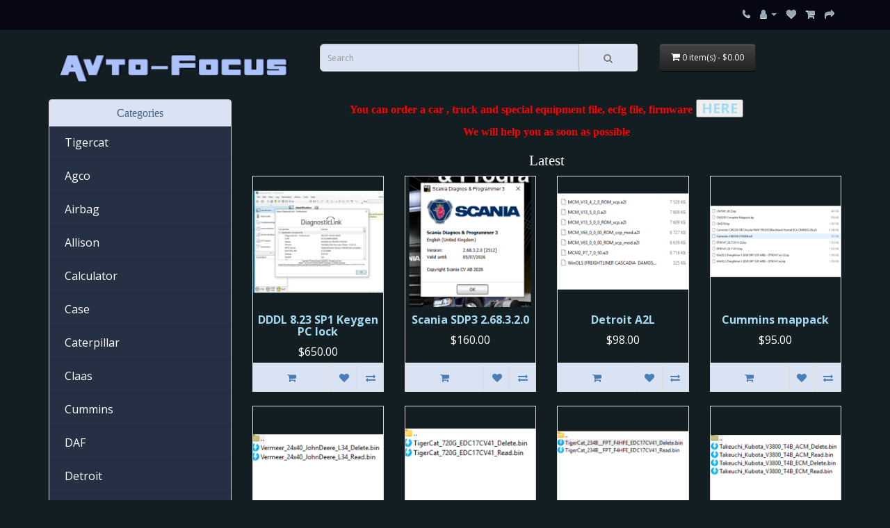

--- FILE ---
content_type: text/html; charset=utf-8
request_url: https://avto-focus.com/index.php?cPath=30&osCsid=e7b0d9hg22ob76js68sto97994
body_size: 5535
content:
<!DOCTYPE html>
<!--[if IE]><![endif]-->
<!--[if IE 8 ]><html dir="ltr" lang="en" class="ie8"><![endif]-->
<!--[if IE 9 ]><html dir="ltr" lang="en" class="ie9"><![endif]-->
<!--[if (gt IE 9)|!(IE)]><!-->
<html dir="ltr" lang="en">
<!--<![endif]-->
<head>
<meta charset="UTF-8" />
<meta name="viewport" content="width=device-width, initial-scale=1">
<meta http-equiv="X-UA-Compatible" content="IE=edge">
<title>Avto-Focus</title>
<base href="https://avto-focus.com/" />
<meta name="description" content="Programs for diagnostics and tuning of cars and trucks. Remote installation. Remote ECM programming . Firmware. remote reprogramming of trucks." />
<meta name="keywords" content="ECM,programming,Remote,trucks,cars,diagnostics,Programs,tuning,cummins,allison,noregon,detroit,dddl,volvo,ptt,international,iveco,Caterpillar,navistar,paccar,scania,hino,John Deere" />
<script src="catalog/view/javascript/jquery/jquery-2.1.1.min.js" type="text/javascript"></script>
<link href="catalog/view/javascript/bootstrap/css/bootstrap.min.css" rel="stylesheet" media="screen" />
<script src="catalog/view/javascript/bootstrap/js/bootstrap.min.js" type="text/javascript"></script>
<link href="catalog/view/javascript/font-awesome/css/font-awesome.min.css" rel="stylesheet" type="text/css" />
<link href="//fonts.googleapis.com/css?family=Open+Sans:400,400i,300,700" rel="stylesheet" type="text/css" />
<link href="catalog/view/theme/default/stylesheet/stylesheet.css" rel="stylesheet">
<link href="catalog/view/theme/default/stylesheet/sb/menu/sb-am.css" type="text/css" rel="stylesheet" media="screen" />
<script src="catalog/view/javascript/jquery/sb/menu/easing.js" type="text/javascript"></script>
<script src="catalog/view/javascript/antispambycleantalk.js?v=2.0" type="text/javascript"></script>
<script src="catalog/view/javascript/common.js" type="text/javascript"></script>
<link href="https://avto-focus.com/image/catalog/car_settings_vehicle_transport_icon_123461.png" rel="icon" />
<script src="//code.jivosite.com/widget/rJs8IFsjeb" async></script>

</head>
<body>
<nav id="top">
  <div class="container"><div class="pull-left">
  <form action="https://avto-focus.com/index.php?route=common/currency/currency" method="post" enctype="multipart/form-data" id="form-currency">
    <div class="btn-group">
      <button class="btn btn-link dropdown-toggle" data-toggle="dropdown">                               <strong>$</strong>        <span class="hidden-xs hidden-sm hidden-md">Currency</span>&nbsp;<i class="fa fa-caret-down"></i></button>
      <ul class="dropdown-menu">
                        <li>
          <button class="currency-select btn btn-link btn-block" type="button" name="EUR">€ Euro</button>
        </li>
                                <li>
          <button class="currency-select btn btn-link btn-block" type="button" name="GBP">£ Pound Sterling</button>
        </li>
                                <li>
          <button class="currency-select btn btn-link btn-block" type="button" name="USD">$ US Dollar</button>
        </li>
                      </ul>
    </div>
    <input type="hidden" name="code" value="" />
    <input type="hidden" name="redirect" value="https://avto-focus.com/index.php?route=common/home" />
  </form>
</div>
 
    
    <div id="top-links" class="nav pull-right">
      <ul class="list-inline">
        <li><a href="https://avto-focus.com/index.php?route=information/contact"><i class="fa fa-phone"></i></a> <span class="hidden-xs hidden-sm hidden-md">telegram @avtofocus</span></li>
        <li class="dropdown"><a href="https://avto-focus.com/index.php?route=account/account" title="My Account" class="dropdown-toggle" data-toggle="dropdown"><i class="fa fa-user"></i> <span class="hidden-xs hidden-sm hidden-md">My Account</span> <span class="caret"></span></a>
          <ul class="dropdown-menu dropdown-menu-right">
                        <li><a href="https://avto-focus.com/index.php?route=account/register">Register</a></li>
            <li><a href="https://avto-focus.com/index.php?route=account/login">Login</a></li>
                      </ul>
        </li>
        <li><a href="https://avto-focus.com/index.php?route=account/wishlist" id="wishlist-total" title="Wish List (0)"><i class="fa fa-heart"></i> <span class="hidden-xs hidden-sm hidden-md">Wish List (0)</span></a></li>
        <li><a href="https://avto-focus.com/index.php?route=checkout/cart" title="Shopping Cart"><i class="fa fa-shopping-cart"></i> <span class="hidden-xs hidden-sm hidden-md">Shopping Cart</span></a></li>
        <li><a href="https://avto-focus.com/index.php?route=checkout/checkout" title="Checkout"><i class="fa fa-share"></i> <span class="hidden-xs hidden-sm hidden-md">Checkout</span></a></li>
      </ul>
    </div>
  </div>
</nav>
<header>
  <div class="container">
    <div class="row">
      <div class="col-sm-4">
        <div id="logo"><a href="https://avto-focus.com/index.php?route=common/home"><img src="https://avto-focus.com/image/catalog/Avto-Focus.gif" title="Avto-Focus" alt="Avto-Focus" class="img-responsive" /></a></div>
      </div>
      <div class="col-sm-5"><div id="search" class="input-group">
  <input type="text" name="search" value="" placeholder="Search" class="form-control input-lg" />
  <span class="input-group-btn">
    <button type="button" class="btn btn-default btn-lg"><i class="fa fa-search"></i></button>
  </span>
</div></div>
      <div class="col-sm-3"><div id="cart" class="btn-group btn-block">
  <button type="button" data-toggle="dropdown" data-loading-text="Loading..." class="btn btn-inverse btn-block btn-lg dropdown-toggle"><i class="fa fa-shopping-cart"></i> <span id="cart-total">0 item(s) - $0.00</span></button>
  <ul class="dropdown-menu pull-right">
        <li>
      <p class="text-center">Your shopping cart is empty!</p>
    </li>
      </ul>
</div>
</div>
    </div>
  </div>
</header>
 

<div id="common-home" class="container">
  <div class="row"><aside id="column-left" class="col-sm-3 hidden-xs">
    <div id="sb-1" class="panel panel-default">
    <div class="panel-heading menu-expanded toggle-title"><h3 class="panel-title">Сategories</h3></div>
    <div class="menu-body" >
    <ul class="sb-am">
            <li >
        <a href="https://avto-focus.com/tigercat" class="item-wrapper">
           
          <div class="item-title"> Tigercat</div>
                            </a>
              </li>
          <li >
        <a href="https://avto-focus.com/_agco" class="item-wrapper">
           
          <div class="item-title">Agco</div>
                            </a>
              </li>
          <li >
        <a href="https://avto-focus.com/airbag" class="item-wrapper">
           
          <div class="item-title">Airbag</div>
                            </a>
              </li>
          <li >
        <a href="https://avto-focus.com/_allison" class="item-wrapper">
           
          <div class="item-title">Allison</div>
                            </a>
              </li>
          <li >
        <a href="https://avto-focus.com/calculator" class="item-wrapper">
           
          <div class="item-title">Calculator</div>
                            </a>
              </li>
          <li >
        <a href="https://avto-focus.com/case" class="item-wrapper">
           
          <div class="item-title">Case</div>
                            </a>
              </li>
          <li >
        <a href="https://avto-focus.com/_caterpillar" class="item-wrapper">
           
          <div class="item-title">Caterpillar</div>
                            </a>
              </li>
          <li >
        <a href="https://avto-focus.com/_claas" class="item-wrapper">
           
          <div class="item-title">Claas</div>
                            </a>
              </li>
          <li >
        <a href="https://avto-focus.com/_cummins" class="item-wrapper">
           
          <div class="item-title">Cummins</div>
                            </a>
              </li>
          <li >
        <a href="https://avto-focus.com/_daf" class="item-wrapper">
           
          <div class="item-title">DAF</div>
                            </a>
              </li>
          <li >
        <a href="https://avto-focus.com/_detroit" class="item-wrapper">
           
          <div class="item-title">Detroit</div>
                            </a>
              </li>
          <li >
        <a href="https://avto-focus.com/_doosan" class="item-wrapper">
           
          <div class="item-title">Doosan</div>
                            </a>
              </li>
          <li >
        <a href="https://avto-focus.com/_eaton" class="item-wrapper">
           
          <div class="item-title">Eaton</div>
                            </a>
              </li>
          <li >
        <a href="https://avto-focus.com/_freightliner" class="item-wrapper">
           
          <div class="item-title">Freightliner</div>
                            </a>
              </li>
          <li >
        <a href="https://avto-focus.com/_gm" class="item-wrapper">
           
          <div class="item-title">GM</div>
                            </a>
              </li>
          <li >
        <a href="https://avto-focus.com/_hino" class="item-wrapper">
           
          <div class="item-title">Hino</div>
                            </a>
              </li>
          <li >
        <a href="https://avto-focus.com/_hyster" class="item-wrapper">
           
          <div class="item-title">Hyster</div>
                            </a>
              </li>
          <li >
        <a href="https://avto-focus.com/_international" class="item-wrapper">
           
          <div class="item-title">International</div>
                            </a>
              </li>
          <li >
        <a href="https://avto-focus.com/_isuzu" class="item-wrapper">
           
          <div class="item-title">Isuzu</div>
                            </a>
              </li>
          <li >
        <a href="https://avto-focus.com/_iveco" class="item-wrapper">
           
          <div class="item-title">Iveco</div>
                            </a>
              </li>
          <li >
        <a href="https://avto-focus.com/_jcb" class="item-wrapper">
           
          <div class="item-title">JCB</div>
                            </a>
              </li>
          <li >
        <a href="https://avto-focus.com/_john-deere" class="item-wrapper">
           
          <div class="item-title">John Deere</div>
                            </a>
              </li>
          <li >
        <a href="https://avto-focus.com/_judit" class="item-wrapper">
           
          <div class="item-title">Judit</div>
                            </a>
              </li>
          <li >
        <a href="https://avto-focus.com/_kenworth" class="item-wrapper">
           
          <div class="item-title">Kenworth</div>
                            </a>
              </li>
          <li >
        <a href="https://avto-focus.com/kubota" class="item-wrapper">
           
          <div class="item-title">Kubota</div>
                            </a>
              </li>
          <li >
        <a href="https://avto-focus.com/_linde" class="item-wrapper">
           
          <div class="item-title">Linde</div>
                            </a>
              </li>
          <li >
        <a href="https://avto-focus.com/_mack" class="item-wrapper">
           
          <div class="item-title">Mack</div>
                            </a>
              </li>
          <li >
        <a href="https://avto-focus.com/_massey-ferguson" class="item-wrapper">
           
          <div class="item-title">Massey Ferguson</div>
                            </a>
              </li>
          <li >
        <a href="https://avto-focus.com/_navistar" class="item-wrapper">
           
          <div class="item-title">Navistar</div>
                            </a>
              </li>
          <li >
        <a href="https://avto-focus.com/_new-holland" class="item-wrapper">
           
          <div class="item-title">New Holland</div>
                            </a>
              </li>
          <li >
        <a href="https://avto-focus.com/_paccar" class="item-wrapper">
           
          <div class="item-title">Paccar</div>
                            </a>
              </li>
          <li >
        <a href="https://avto-focus.com/_perkins" class="item-wrapper">
           
          <div class="item-title">Perkins</div>
                            </a>
              </li>
          <li >
        <a href="https://avto-focus.com/_peterbilt" class="item-wrapper">
           
          <div class="item-title">Peterbilt</div>
                            </a>
              </li>
          <li >
        <a href="https://avto-focus.com/_scania" class="item-wrapper">
           
          <div class="item-title">Scania</div>
                            </a>
              </li>
          <li >
        <a href="https://avto-focus.com/_sprinter" class="item-wrapper">
           
          <div class="item-title">Sprinter</div>
                            </a>
              </li>
          <li >
        <a href="https://avto-focus.com/_volvo" class="item-wrapper">
           
          <div class="item-title">Volvo</div>
                            </a>
              </li>
        </ul>
  </div>
</div>

<script type="text/javascript"><!--
$('#sb-1 .btn-toggle, #sb-1 .item-toggle').on('click', function(e) {
  e.preventDefault();

  var li = $(this).closest('li');
  var ch = li.find('>ul').height();
  var ah = li.find('>ul').css('height','auto').height();

  if (ah>ch) {
    li.toggleClass('active').find('>ul').height(ch).animate({'height':ah}, 200,'easeInQuad');
  } else {
    li.toggleClass('active').find('>ul').animate({'height':0}, 200,'easeInQuad');
  }

  li.closest('ul').css('height','auto');
  li.siblings('.active').removeClass('active').find('>ul').css('height','auto').animate({'height':0}, 200,'easeInQuad');
});

var toggle = $('#sb-1 .toggle-title');

if (0) {
  if (!localStorage.getItem('sb-1')) {
    if (0) {
      localStorage.setItem('sb-1', 'collapsed');
    } else {
      localStorage.setItem('sb-1', 'expanded');
    }
  }

  $(toggle).click(function() {
    $(this).toggleClass('menu-expanded menu-collapsed').next().slideToggle(300);
    if ($(this).hasClass('menu-expanded')) {
      localStorage.setItem('sb-1', 'expanded');
    } else {
      localStorage.setItem('sb-1', 'collapsed');
    }
  });

  if (localStorage.getItem('sb-1') == 'expanded') { 
    toggle.addClass('menu-expanded').removeClass('menu-collapsed').next().show();
  } else {
    toggle.addClass('menu-collapsed').removeClass('menu-expanded').next().hide();
  }
} else {
  localStorage.removeItem('sb-1');
  $(toggle).click(function() {
    $(this).toggleClass('menu-expanded menu-collapsed').next().slideToggle(300);
  });
}
//--></script>
  </aside>

                <div id="content" class="col-sm-9"><div>  <p style="text-align:center">&nbsp;<strong style="font-size: 20px;"><font color="#ff0000"><span style="font-family: &quot;Arial Black&quot;; font-size: 16px;">You can order a car , truck and special equipment file, ecfg file, firmware</span></font><a href="https://avto-focus.com/index.php?route=information/contact"> <input type="button" value="HERE">&nbsp;</a></strong></p>

<p style="text-align:center"><span style="font-size: 16px; font-family: &quot;Arial Black&quot;;"><strong><font color="#ff0000">We will help you as soon as possible</font></strong></span></p>
</div>

<h3>Latest</h3>
<div class="row">   <div class="product-layout col-lg-3 col-md-3 col-sm-6 col-xs-12">
    <div class="product-thumb transition">
      <div class="image"><a href="https://avto-focus.com/dddl-8-23-sp1-keygen-pc-lock"><img src="https://avto-focus.com/image/cache/catalog/Detroit/Detroit-Diesel-8.23-530x416-200x200.png" alt="DDDL 8.23 SP1 Keygen PC lock" title="DDDL 8.23 SP1 Keygen PC lock" class="img-responsive" /></a></div>
      <div class="caption">
        <h4><a href="https://avto-focus.com/dddl-8-23-sp1-keygen-pc-lock">DDDL 8.23 SP1 Keygen PC lock</a></h4>
        <p>..</p>
                        <p class="price">           $650.00
                     </p>
         </div>
      <div class="button-group">
        <button type="button" onclick="cart.add('345');"><i class="fa fa-shopping-cart"></i> <span class="hidden-xs hidden-sm hidden-md">Buy</span></button>
        <button type="button" data-toggle="tooltip" title="Add to Wish List" onclick="wishlist.add('345');"><i class="fa fa-heart"></i></button>
        <button type="button" data-toggle="tooltip" title="Compare this Product" onclick="compare.add('345');"><i class="fa fa-exchange"></i></button>
      </div>
    </div>
  </div>
    <div class="product-layout col-lg-3 col-md-3 col-sm-6 col-xs-12">
    <div class="product-thumb transition">
      <div class="image"><a href="https://avto-focus.com/scania-sdp3-2-68-3-2-0"><img src="https://avto-focus.com/image/cache/catalog/Scania/scania%202.68.3.2-200x200.png" alt="Scania SDP3 2.68.3.2.0" title="Scania SDP3 2.68.3.2.0" class="img-responsive" /></a></div>
      <div class="caption">
        <h4><a href="https://avto-focus.com/scania-sdp3-2-68-3-2-0">Scania SDP3 2.68.3.2.0</a></h4>
        <p>Scania SDP3 2.68.3.2.0 Unlock
Scania Diagnos &amp; Programmer 3 (SDP3) communicates with Scania veh..</p>
                        <p class="price">           $160.00
                     </p>
         </div>
      <div class="button-group">
        <button type="button" onclick="cart.add('344');"><i class="fa fa-shopping-cart"></i> <span class="hidden-xs hidden-sm hidden-md">Buy</span></button>
        <button type="button" data-toggle="tooltip" title="Add to Wish List" onclick="wishlist.add('344');"><i class="fa fa-heart"></i></button>
        <button type="button" data-toggle="tooltip" title="Compare this Product" onclick="compare.add('344');"><i class="fa fa-exchange"></i></button>
      </div>
    </div>
  </div>
    <div class="product-layout col-lg-3 col-md-3 col-sm-6 col-xs-12">
    <div class="product-thumb transition">
      <div class="image"><a href="https://avto-focus.com/detroit-a2l"><img src="https://avto-focus.com/image/cache/catalog/Detroit/Detroit%20A2L-200x200.png" alt="Detroit A2L" title="Detroit A2L" class="img-responsive" /></a></div>
      <div class="caption">
        <h4><a href="https://avto-focus.com/detroit-a2l">Detroit A2L</a></h4>
        <p>..</p>
                        <p class="price">           $98.00
                     </p>
         </div>
      <div class="button-group">
        <button type="button" onclick="cart.add('343');"><i class="fa fa-shopping-cart"></i> <span class="hidden-xs hidden-sm hidden-md">Buy</span></button>
        <button type="button" data-toggle="tooltip" title="Add to Wish List" onclick="wishlist.add('343');"><i class="fa fa-heart"></i></button>
        <button type="button" data-toggle="tooltip" title="Compare this Product" onclick="compare.add('343');"><i class="fa fa-exchange"></i></button>
      </div>
    </div>
  </div>
    <div class="product-layout col-lg-3 col-md-3 col-sm-6 col-xs-12">
    <div class="product-thumb transition">
      <div class="image"><a href="https://avto-focus.com/cummins-mappack"><img src="https://avto-focus.com/image/cache/catalog/Cummins/Cummins%20mappack%20-200x200.png" alt="Cummins mappack" title="Cummins mappack" class="img-responsive" /></a></div>
      <div class="caption">
        <h4><a href="https://avto-focus.com/cummins-mappack">Cummins mappack</a></h4>
        <p>Cummins mappack&nbsp;
Price for all..</p>
                        <p class="price">           $95.00
                     </p>
         </div>
      <div class="button-group">
        <button type="button" onclick="cart.add('342');"><i class="fa fa-shopping-cart"></i> <span class="hidden-xs hidden-sm hidden-md">Buy</span></button>
        <button type="button" data-toggle="tooltip" title="Add to Wish List" onclick="wishlist.add('342');"><i class="fa fa-heart"></i></button>
        <button type="button" data-toggle="tooltip" title="Compare this Product" onclick="compare.add('342');"><i class="fa fa-exchange"></i></button>
      </div>
    </div>
  </div>
    <div class="product-layout col-lg-3 col-md-3 col-sm-6 col-xs-12">
    <div class="product-thumb transition">
      <div class="image"><a href="https://avto-focus.com/john-deere-l34-delete"><img src="https://avto-focus.com/image/cache/catalog/John%20deere/John%20Deere%20L34%20Delete-200x200.png" alt="John Deere L34 Delete" title="John Deere L34 Delete" class="img-responsive" /></a></div>
      <div class="caption">
        <h4><a href="https://avto-focus.com/john-deere-l34-delete">John Deere L34 Delete</a></h4>
        <p>Vermeer 24x40 John Deere L34 Delete
Format bin..</p>
                        <p class="price">           $89.00
                     </p>
         </div>
      <div class="button-group">
        <button type="button" onclick="cart.add('341');"><i class="fa fa-shopping-cart"></i> <span class="hidden-xs hidden-sm hidden-md">Buy</span></button>
        <button type="button" data-toggle="tooltip" title="Add to Wish List" onclick="wishlist.add('341');"><i class="fa fa-heart"></i></button>
        <button type="button" data-toggle="tooltip" title="Compare this Product" onclick="compare.add('341');"><i class="fa fa-exchange"></i></button>
      </div>
    </div>
  </div>
    <div class="product-layout col-lg-3 col-md-3 col-sm-6 col-xs-12">
    <div class="product-thumb transition">
      <div class="image"><a href="https://avto-focus.com/tigercat-720g-delete"><img src="https://avto-focus.com/image/cache/catalog/Tigercat/TigerCat%20720G%20Delete-200x200.png" alt="TigerCat 720G Delete" title="TigerCat 720G Delete" class="img-responsive" /></a></div>
      <div class="caption">
        <h4><a href="https://avto-focus.com/tigercat-720g-delete">TigerCat 720G Delete</a></h4>
        <p>..</p>
                        <p class="price">           $95.00
                     </p>
         </div>
      <div class="button-group">
        <button type="button" onclick="cart.add('340');"><i class="fa fa-shopping-cart"></i> <span class="hidden-xs hidden-sm hidden-md">Buy</span></button>
        <button type="button" data-toggle="tooltip" title="Add to Wish List" onclick="wishlist.add('340');"><i class="fa fa-heart"></i></button>
        <button type="button" data-toggle="tooltip" title="Compare this Product" onclick="compare.add('340');"><i class="fa fa-exchange"></i></button>
      </div>
    </div>
  </div>
    <div class="product-layout col-lg-3 col-md-3 col-sm-6 col-xs-12">
    <div class="product-thumb transition">
      <div class="image"><a href="https://avto-focus.com/tigercat-234b-fpt-f4hfe-delete"><img src="https://avto-focus.com/image/cache/catalog/Tigercat/TigerCat%20234B-200x200.png" alt="TigerCat 234B FPT F4HFE Delete" title="TigerCat 234B FPT F4HFE Delete" class="img-responsive" /></a></div>
      <div class="caption">
        <h4><a href="https://avto-focus.com/tigercat-234b-fpt-f4hfe-delete">TigerCat 234B FPT F4HFE Delete</a></h4>
        <p>TigerCat 234B FPT F4HFE EDC17CV41 Delete
Format bin..</p>
                        <p class="price">           $99.00
                     </p>
         </div>
      <div class="button-group">
        <button type="button" onclick="cart.add('339');"><i class="fa fa-shopping-cart"></i> <span class="hidden-xs hidden-sm hidden-md">Buy</span></button>
        <button type="button" data-toggle="tooltip" title="Add to Wish List" onclick="wishlist.add('339');"><i class="fa fa-heart"></i></button>
        <button type="button" data-toggle="tooltip" title="Compare this Product" onclick="compare.add('339');"><i class="fa fa-exchange"></i></button>
      </div>
    </div>
  </div>
    <div class="product-layout col-lg-3 col-md-3 col-sm-6 col-xs-12">
    <div class="product-thumb transition">
      <div class="image"><a href="https://avto-focus.com/kubota-v3800-t4b-delete"><img src="https://avto-focus.com/image/cache/catalog/Kubota/Kubota%20V3800%20T4B%20delete-200x200.png" alt="Kubota V3800 T4B delete" title="Kubota V3800 T4B delete" class="img-responsive" /></a></div>
      <div class="caption">
        <h4><a href="https://avto-focus.com/kubota-v3800-t4b-delete">Kubota V3800 T4B delete</a></h4>
        <p>..</p>
                        <p class="price">           $85.00
                     </p>
         </div>
      <div class="button-group">
        <button type="button" onclick="cart.add('338');"><i class="fa fa-shopping-cart"></i> <span class="hidden-xs hidden-sm hidden-md">Buy</span></button>
        <button type="button" data-toggle="tooltip" title="Add to Wish List" onclick="wishlist.add('338');"><i class="fa fa-heart"></i></button>
        <button type="button" data-toggle="tooltip" title="Compare this Product" onclick="compare.add('338');"><i class="fa fa-exchange"></i></button>
      </div>
    </div>
  </div>
    <div class="product-layout col-lg-3 col-md-3 col-sm-6 col-xs-12">
    <div class="product-thumb transition">
      <div class="image"><a href="https://avto-focus.com/john-deere-8320r-delete"><img src="https://avto-focus.com/image/cache/catalog/John%20deere/John%20Deere%208320R%20%20Delete-200x200.png" alt="John Deere 8320R Delete" title="John Deere 8320R Delete" class="img-responsive" /></a></div>
      <div class="caption">
        <h4><a href="https://avto-focus.com/john-deere-8320r-delete">John Deere 8320R Delete</a></h4>
        <p>John Deere 8320R SW62308F Delete
Format bin..</p>
                        <p class="price">           $83.00
                     </p>
         </div>
      <div class="button-group">
        <button type="button" onclick="cart.add('337');"><i class="fa fa-shopping-cart"></i> <span class="hidden-xs hidden-sm hidden-md">Buy</span></button>
        <button type="button" data-toggle="tooltip" title="Add to Wish List" onclick="wishlist.add('337');"><i class="fa fa-heart"></i></button>
        <button type="button" data-toggle="tooltip" title="Compare this Product" onclick="compare.add('337');"><i class="fa fa-exchange"></i></button>
      </div>
    </div>
  </div>
    <div class="product-layout col-lg-3 col-md-3 col-sm-6 col-xs-12">
    <div class="product-thumb transition">
      <div class="image"><a href="https://avto-focus.com/john-deere-6175r-delete"><img src="https://avto-focus.com/image/cache/catalog/John%20deere/John%20Deere%206175R%20-200x200.png" alt="John Deere 6175R Delete" title="John Deere 6175R Delete" class="img-responsive" /></a></div>
      <div class="caption">
        <h4><a href="https://avto-focus.com/john-deere-6175r-delete">John Deere 6175R Delete</a></h4>
        <p>..</p>
                        <p class="price">           $83.00
                     </p>
         </div>
      <div class="button-group">
        <button type="button" onclick="cart.add('336');"><i class="fa fa-shopping-cart"></i> <span class="hidden-xs hidden-sm hidden-md">Buy</span></button>
        <button type="button" data-toggle="tooltip" title="Add to Wish List" onclick="wishlist.add('336');"><i class="fa fa-heart"></i></button>
        <button type="button" data-toggle="tooltip" title="Compare this Product" onclick="compare.add('336');"><i class="fa fa-exchange"></i></button>
      </div>
    </div>
  </div>
    <div class="product-layout col-lg-3 col-md-3 col-sm-6 col-xs-12">
    <div class="product-thumb transition">
      <div class="image"><a href="https://avto-focus.com/john-deere-6125-delete"><img src="https://avto-focus.com/image/cache/catalog/John%20deere/John%20Deere%206125%20-200x200.png" alt="John Deere 6125 Delete" title="John Deere 6125 Delete" class="img-responsive" /></a></div>
      <div class="caption">
        <h4><a href="https://avto-focus.com/john-deere-6125-delete">John Deere 6125 Delete</a></h4>
        <p>John Deere 6125 Delete
Format bin..</p>
                        <p class="price">           $85.00
                     </p>
         </div>
      <div class="button-group">
        <button type="button" onclick="cart.add('335');"><i class="fa fa-shopping-cart"></i> <span class="hidden-xs hidden-sm hidden-md">Buy</span></button>
        <button type="button" data-toggle="tooltip" title="Add to Wish List" onclick="wishlist.add('335');"><i class="fa fa-heart"></i></button>
        <button type="button" data-toggle="tooltip" title="Compare this Product" onclick="compare.add('335');"><i class="fa fa-exchange"></i></button>
      </div>
    </div>
  </div>
    <div class="product-layout col-lg-3 col-md-3 col-sm-6 col-xs-12">
    <div class="product-thumb transition">
      <div class="image"><a href="https://avto-focus.com/john-deere-6120e-l33-delete"><img src="https://avto-focus.com/image/cache/catalog/John%20deere/John%20Deere%206120E%20L33%20Delete-200x200.png" alt="John Deere 6120E L33 Delete" title="John Deere 6120E L33 Delete" class="img-responsive" /></a></div>
      <div class="caption">
        <h4><a href="https://avto-focus.com/john-deere-6120e-l33-delete">John Deere 6120E L33 Delete</a></h4>
        <p>..</p>
                        <p class="price">           $85.00
                     </p>
         </div>
      <div class="button-group">
        <button type="button" onclick="cart.add('334');"><i class="fa fa-shopping-cart"></i> <span class="hidden-xs hidden-sm hidden-md">Buy</span></button>
        <button type="button" data-toggle="tooltip" title="Add to Wish List" onclick="wishlist.add('334');"><i class="fa fa-heart"></i></button>
        <button type="button" data-toggle="tooltip" title="Compare this Product" onclick="compare.add('334');"><i class="fa fa-exchange"></i></button>
      </div>
    </div>
  </div>
   </div>

<h3>Featured</h3>
<div class="row">
   <div class="product-layout col-lg-3 col-md-3 col-sm-6 col-xs-12">
    <div class="product-thumb transition">
      <div class="image"><a href="https://avto-focus.com/cummins-insal-ce-tool"><img src="https://avto-focus.com/image/cache/catalog/Cummins/cummins_8.9-transformed%20(1)-200x200.png" alt="Cummins INСAL CE Tool" title="Cummins INСAL CE Tool" class="img-responsive" /></a></div>
      <div class="caption">
        <h4><a href="https://avto-focus.com/cummins-insal-ce-tool">Cummins INСAL CE Tool</a></h4>
        <p>&nbsp;Cummins INCAL CE Tool v2.40.312
The program interface is divided into several tabs, some func..</p>
                        <p class="price">
                    $99.00
                            </p>
              </div>
      <div class="button-group">
        <button type="button" onclick="cart.add('60');"><i class="fa fa-shopping-cart"></i> <span class="hidden-xs hidden-sm hidden-md">Buy</span></button>
        <button type="button" data-toggle="tooltip" title="Add to Wish List" onclick="wishlist.add('60');"><i class="fa fa-heart"></i></button>
        <button type="button" data-toggle="tooltip" title="Compare this Product" onclick="compare.add('60');"><i class="fa fa-exchange"></i></button>
      </div>
    </div>
  </div>
    <div class="product-layout col-lg-3 col-md-3 col-sm-6 col-xs-12">
    <div class="product-thumb transition">
      <div class="image"><a href="https://avto-focus.com/bin-to-hpt-file-editor-converter"><img src="https://avto-focus.com/image/cache/catalog/Tuning/999%20(2)-200x200.png" alt="BIN to HPT File Editor Converter" title="BIN to HPT File Editor Converter" class="img-responsive" /></a></div>
      <div class="caption">
        <h4><a href="https://avto-focus.com/bin-to-hpt-file-editor-converter">BIN to HPT File Editor Converter</a></h4>
        <p>BIN to HPT File Editor Converter v2.5

Features:
1. For BIN to HPT need both files, original .HPT..</p>
                        <p class="price">
                    $99.00
                            </p>
              </div>
      <div class="button-group">
        <button type="button" onclick="cart.add('61');"><i class="fa fa-shopping-cart"></i> <span class="hidden-xs hidden-sm hidden-md">Buy</span></button>
        <button type="button" data-toggle="tooltip" title="Add to Wish List" onclick="wishlist.add('61');"><i class="fa fa-heart"></i></button>
        <button type="button" data-toggle="tooltip" title="Compare this Product" onclick="compare.add('61');"><i class="fa fa-exchange"></i></button>
      </div>
    </div>
  </div>
    <div class="product-layout col-lg-3 col-md-3 col-sm-6 col-xs-12">
    <div class="product-thumb transition">
      <div class="image"><a href="https://avto-focus.com/cummins-insite-9-0"><img src="https://avto-focus.com/image/cache/catalog/999%20(2)-200x200.png" alt="Cummins Insite 9.0 Pro" title="Cummins Insite 9.0 Pro" class="img-responsive" /></a></div>
      <div class="caption">
        <h4><a href="https://avto-focus.com/cummins-insite-9-0">Cummins Insite 9.0 Pro</a></h4>
        <p>﻿Cummins Insite 9.0.0.94 Pro + Fleet Number + Zapit + License + Manual.License for 1 PC.Key Features..</p>
                        <p class="price">
                    $99.00
                            </p>
              </div>
      <div class="button-group">
        <button type="button" onclick="cart.add('180');"><i class="fa fa-shopping-cart"></i> <span class="hidden-xs hidden-sm hidden-md">Buy</span></button>
        <button type="button" data-toggle="tooltip" title="Add to Wish List" onclick="wishlist.add('180');"><i class="fa fa-heart"></i></button>
        <button type="button" data-toggle="tooltip" title="Compare this Product" onclick="compare.add('180');"><i class="fa fa-exchange"></i></button>
      </div>
    </div>
  </div>
    <div class="product-layout col-lg-3 col-md-3 col-sm-6 col-xs-12">
    <div class="product-thumb transition">
      <div class="image"><a href="https://avto-focus.com/cummins-incal-tool-2024"><img src="https://avto-focus.com/image/cache/catalog/999%20(2)-200x200.png" alt="Cummins INCAL Tool 2024" title="Cummins INCAL Tool 2024" class="img-responsive" /></a></div>
      <div class="caption">
        <h4><a href="https://avto-focus.com/cummins-incal-tool-2024">Cummins INCAL Tool 2024</a></h4>
        <p>﻿Feature Highlights:-INKAL to KAL conversion.-Modified KAL to INKAL (for programming vehicles via IN..</p>
                        <p class="price">
                    $199.00
                            </p>
              </div>
      <div class="button-group">
        <button type="button" onclick="cart.add('181');"><i class="fa fa-shopping-cart"></i> <span class="hidden-xs hidden-sm hidden-md">Buy</span></button>
        <button type="button" data-toggle="tooltip" title="Add to Wish List" onclick="wishlist.add('181');"><i class="fa fa-heart"></i></button>
        <button type="button" data-toggle="tooltip" title="Compare this Product" onclick="compare.add('181');"><i class="fa fa-exchange"></i></button>
      </div>
    </div>
  </div>
    <div class="product-layout col-lg-3 col-md-3 col-sm-6 col-xs-12">
    <div class="product-thumb transition">
      <div class="image"><a href="https://avto-focus.com/jpro-2025v3-unlock"><img src="https://avto-focus.com/image/cache/catalog/Noregon/JPRO-Professional-2025-V3-Software-Update-3-200x200.jpg" alt="JPRO 2025v3 " title="JPRO 2025v3 " class="img-responsive" /></a></div>
      <div class="caption">
        <h4><a href="https://avto-focus.com/jpro-2025v3-unlock">JPRO 2025v3 </a></h4>
        <p>Update: 2025.3
Size: 1.2 Gb&nbsp;
Region: All region
Type: Diagnostic Software
Language: English..</p>
                        <p class="price">
                    $150.00
                            </p>
              </div>
      <div class="button-group">
        <button type="button" onclick="cart.add('303');"><i class="fa fa-shopping-cart"></i> <span class="hidden-xs hidden-sm hidden-md">Buy</span></button>
        <button type="button" data-toggle="tooltip" title="Add to Wish List" onclick="wishlist.add('303');"><i class="fa fa-heart"></i></button>
        <button type="button" data-toggle="tooltip" title="Compare this Product" onclick="compare.add('303');"><i class="fa fa-exchange"></i></button>
      </div>
    </div>
  </div>
    <div class="product-layout col-lg-3 col-md-3 col-sm-6 col-xs-12">
    <div class="product-thumb transition">
      <div class="image"><a href="https://avto-focus.com/volvo-penta-2025-offline"><img src="https://avto-focus.com/image/cache/catalog/Volvo/volvo%20penta%20epc6-200x200.jpg" alt="Volvo Penta 2025 Offline" title="Volvo Penta 2025 Offline" class="img-responsive" /></a></div>
      <div class="caption">
        <h4><a href="https://avto-focus.com/volvo-penta-2025-offline">Volvo Penta 2025 Offline</a></h4>
        <p>Update:&nbsp;12.2025
Size:&nbsp;1.5 Gb (.rar file)
Region:&nbsp;All region
Type:&nbsp;Spare parts..</p>
                        <p class="price">
                    $150.00
                            </p>
              </div>
      <div class="button-group">
        <button type="button" onclick="cart.add('322');"><i class="fa fa-shopping-cart"></i> <span class="hidden-xs hidden-sm hidden-md">Buy</span></button>
        <button type="button" data-toggle="tooltip" title="Add to Wish List" onclick="wishlist.add('322');"><i class="fa fa-heart"></i></button>
        <button type="button" data-toggle="tooltip" title="Compare this Product" onclick="compare.add('322');"><i class="fa fa-exchange"></i></button>
      </div>
    </div>
  </div>
    <div class="product-layout col-lg-3 col-md-3 col-sm-6 col-xs-12">
    <div class="product-thumb transition">
      <div class="image"><a href="https://avto-focus.com/magic-tuner-pro-2023"><img src="https://avto-focus.com/image/cache/catalog/999%20(2)-200x200.png" alt="Magic Tuner Pro 2023" title="Magic Tuner Pro 2023" class="img-responsive" /></a></div>
      <div class="caption">
        <h4><a href="https://avto-focus.com/magic-tuner-pro-2023">Magic Tuner Pro 2023</a></h4>
        <p>Magic Tuner Pro Tool + Keygen Unlock - 550$ usd

With this tool you can flash the blocks through t..</p>
                        <p class="price">
                    $150.00
                            </p>
              </div>
      <div class="button-group">
        <button type="button" onclick="cart.add('189');"><i class="fa fa-shopping-cart"></i> <span class="hidden-xs hidden-sm hidden-md">Buy</span></button>
        <button type="button" data-toggle="tooltip" title="Add to Wish List" onclick="wishlist.add('189');"><i class="fa fa-heart"></i></button>
        <button type="button" data-toggle="tooltip" title="Compare this Product" onclick="compare.add('189');"><i class="fa fa-exchange"></i></button>
      </div>
    </div>
  </div>
    <div class="product-layout col-lg-3 col-md-3 col-sm-6 col-xs-12">
    <div class="product-thumb transition">
      <div class="image"><a href="https://avto-focus.com/scania-sdp3-2-68-3-2-0"><img src="https://avto-focus.com/image/cache/catalog/Scania/scania%202.68.3.2-200x200.png" alt="Scania SDP3 2.68.3.2.0" title="Scania SDP3 2.68.3.2.0" class="img-responsive" /></a></div>
      <div class="caption">
        <h4><a href="https://avto-focus.com/scania-sdp3-2-68-3-2-0">Scania SDP3 2.68.3.2.0</a></h4>
        <p>Scania SDP3 2.68.3.2.0 Unlock
Scania Diagnos &amp; Programmer 3 (SDP3) communicates with Scania veh..</p>
                        <p class="price">
                    $160.00
                            </p>
              </div>
      <div class="button-group">
        <button type="button" onclick="cart.add('344');"><i class="fa fa-shopping-cart"></i> <span class="hidden-xs hidden-sm hidden-md">Buy</span></button>
        <button type="button" data-toggle="tooltip" title="Add to Wish List" onclick="wishlist.add('344');"><i class="fa fa-heart"></i></button>
        <button type="button" data-toggle="tooltip" title="Compare this Product" onclick="compare.add('344');"><i class="fa fa-exchange"></i></button>
      </div>
    </div>
  </div>
  </div>

<h3>Bestsellers</h3>
<div class="row">
   <div class="product-layout col-lg-3 col-md-3 col-sm-6 col-xs-12">
    <div class="product-thumb transition">
      <div class="image"><a href="https://avto-focus.com/cummins-insal-ce-tool"><img src="https://avto-focus.com/image/cache/catalog/Cummins/cummins_8.9-transformed%20(1)-200x200.png" alt="Cummins INСAL CE Tool" title="Cummins INСAL CE Tool" class="img-responsive" /></a></div>
      <div class="caption">
        <h4><a href="https://avto-focus.com/cummins-insal-ce-tool">Cummins INСAL CE Tool</a></h4>
        <p>&nbsp;Cummins INCAL CE Tool v2.40.312
The program interface is divided into several tabs, some func..</p>
                        <p class="price">
                    $99.00
                            </p>
              </div>
      <div class="button-group">
        <button type="button" onclick="cart.add('60');"><i class="fa fa-shopping-cart"></i> <span class="hidden-xs hidden-sm hidden-md">Buy</span></button>
        <button type="button" data-toggle="tooltip" title="Add to Wish List" onclick="wishlist.add('60');"><i class="fa fa-heart"></i></button>
        <button type="button" data-toggle="tooltip" title="Compare this Product" onclick="compare.add('60');"><i class="fa fa-exchange"></i></button>
      </div>
    </div>
  </div>
  </div>

</div>
    </div>
</div>
<footer>
  <div class="container">
    <div class="row">
            <div class="col-sm-3">
        <h5>Information</h5>
        <ul class="list-unstyled">
                   <li><a href="https://avto-focus.com/cummins-incal">Cummins Incal</a></li>
                    <li><a href="https://avto-focus.com/about_us">About Us</a></li>
                    <li><a href="https://avto-focus.com/delivery">Delivery Information</a></li>
                    <li><a href="https://avto-focus.com/privacy">Privacy Policy</a></li>
                    <li><a href="https://avto-focus.com/terms">Terms &amp; Conditions</a></li>
                  </ul>
      </div>
            <div class="col-sm-3">
        <h5>Customer Service</h5>
        <ul class="list-unstyled">
          <li><a href="https://avto-focus.com/index.php?route=information/contact">Contact Us</a></li>
          <li><a href="https://avto-focus.com/index.php?route=account/return/add">Returns</a></li>
          <li><a href="https://avto-focus.com/index.php?route=information/sitemap">Site Map</a></li>
        </ul>
      </div>
      <div class="col-sm-3">
        <h5>Extras</h5>
        <ul class="list-unstyled">
          <li><a href="https://avto-focus.com/index.php?route=product/manufacturer">Brands</a></li>
          <li><a href="https://avto-focus.com/index.php?route=account/voucher">Gift Certificates</a></li>
          <li><a href="https://avto-focus.com/index.php?route=affiliate/login">Affiliate</a></li>
          <li><a href="https://avto-focus.com/index.php?route=product/special">Specials</a></li>
        </ul>
      </div>
      <div class="col-sm-3">
        <h5>My Account</h5>
        <ul class="list-unstyled">
          <li><a href="https://avto-focus.com/index.php?route=account/account">My Account</a></li>
          <li><a href="https://avto-focus.com/index.php?route=account/order">Order History</a></li>
          <li><a href="https://avto-focus.com/index.php?route=account/wishlist">Wish List</a></li>
          <li><a href="https://avto-focus.com/index.php?route=account/newsletter">Newsletter</a></li>
        </ul>
      </div>
    </div>
    <hr>
    <p>Powered By <a href="">Avto-focus</a><br />  &copy; Avto-Focus</p>
  </div>
</footer>
<!--
OpenCart is open source software and you are free to remove the powered by OpenCart if you want, but its generally accepted practise to make a small donation.
Please donate via PayPal to donate@opencart.com
//-->
<!--Start of Tawk.to Script-->
<script type="text/javascript">
var Tawk_API=Tawk_API||{}, Tawk_LoadStart=new Date();
(function(){
var s1=document.createElement("script"),s0=document.getElementsByTagName("script")[0];
s1.async=true;
s1.src='https://embed.tawk.to/66d74b0450c10f7a00a3976d/1i6sfq2sg';
s1.charset='UTF-8';
s1.setAttribute('crossorigin','*');
s0.parentNode.insertBefore(s1,s0);
})();
</script>
<!--End of Tawk.to Script-->
</body></html>

--- FILE ---
content_type: text/css
request_url: https://avto-focus.com/catalog/view/theme/default/stylesheet/sb/menu/sb-am.css
body_size: 1513
content:
.panel-heading
{
    position: relative;
    cursor: pointer;
}
.panel-heading:after
{
    position: absolute;
    top: 50%;
    right: 1em;
    width: 1em;
    height: 2px;
    margin-top: -5px;
    content: '';
    opacity: 0;
    background-color: rgba(0,0,0,.6);

    -webkit-box-shadow: 0 2px transparent, 0 4px rgba(0,0,0,.6), 0 6px transparent, 0 8px rgba(0,0,0,.6);
       -moz-box-shadow: 0 2px transparent, 0 4px rgba(0,0,0,.6), 0 6px transparent, 0 8px rgba(0,0,0,.6);
            box-shadow: 0 2px transparent, 0 4px rgba(0,0,0,.6), 0 6px transparent, 0 8px rgba(0,0,0,.6);
}
.panel-heading.menu-collapsed
{
    padding-right: 2.5em;
    border-color: transparent;
    border-bottom-right-radius: 3px;
    border-bottom-left-radius: 3px;

    -webkit-transition: border-color .3s;
       -moz-transition: border-color .3s;
        -ms-transition: border-color .3s;
         -o-transition: border-color .3s;
            transition: border-color .3s;
}
.panel-heading.menu-collapsed:after
{
    opacity: 1;
}
.sb-am,
.sb-am ul
{
    width: 100%;
    margin: 0;
    padding: 0;
    list-style: none;

    -webkit-box-sizing: border-box;
       -moz-box-sizing: border-box;
            box-sizing: border-box;
}
.sb-am ul
{
    overflow: hidden;
    height: 0;
}
.sb-am li.active > ul
{
    height: auto;
}
.sb-am li
{
    line-height: 1.618em;
    position: relative;
    display: block;
    float: none;
    margin: 0;
    padding: 0;
    border: none;
    background: transparent;
}
.sb-am li+li,
.sb-am li li
{
    border-top: 1px solid rgba(0,0,0,.085);
}
.sb-am li a.item-current
{
    font-weight: bold;
}
.sb-am .item-wrapper
{
    position: relative;
    display: table;
    table-layout: fixed;
    overflow: hidden;
    width: 100%;
    max-width: 100%;
    margin: 0;
    padding: 0;
    text-decoration: none;
    color: #595959;
    border: none;
    outline: none;
    background-color: transparent;
}
.sb-am li.active > .item-wrapper,
.sb-am li .item-wrapper:hover
{
    color: #333;
    background-color: rgba(0,0,0,.02);
    text-shadow: 0 1px 0 #fff;
}
.sb-am .item-wrapper > div
{
    position: relative;
    display: table-cell;
    padding: .7em 1.4em;
    vertical-align: middle;
    color: #fff;
    word-wrap: break-word;
}
.sb-am .item-wrapper .item-icon
{
    line-height: 1;
    width: 4.3em;
    text-align: center;
}
.sb-am .item-wrapper .item-icon img
{
    display: block;
    max-width: 1.5em;
    height: auto;
    margin-right: auto;
    margin-left: auto;
    vertical-align: middle;
    border: 0;
}
.sb-am .item-wrapper .item-icon + div
{
    padding-left: 0;
}
.sb-am .item-wrapper .item-title
{
    width: 100%;
}
.sb-am .fa
{
    font-size: 1.25em;
}
.sb-am .item-wrapper .item-count
{
    width: 5.5em;
    padding: 0 2.5em 0 0;
    text-align: right;
}
.sb-am .item-wrapper .item-count-tb
{
    width: 5.7em;
    padding: 0 2.7em 0 0;
    text-align: center;
}
.sb-am .item-wrapper .item-count-tb-parent
{
    width: 3em;
    padding: 0;
    text-align: center;
}
.sb-am .item-wrapper .item-count span,
.sb-am .item-wrapper .item-count-tb span,
.sb-am .item-wrapper .item-count-tb-parent span
{
    font-size: 83%;
    font-weight: normal;
    line-height: 1;
    display: inline-block;
    min-width: 1.6em;
    margin-bottom: .1em;
    padding: .3em .5em;
    text-align: center;
    border: 1px solid rgba(0,0,0,.12);
    background-color: #fff;

    -webkit-border-radius: .8em;
       -moz-border-radius: .8em;
            border-radius: .8em;
}
.sb-am .item-wrapper .item-price
{
    font-size: 83%;
    font-weight: normal;
    width: 50%;
    padding: 0 1.35em 0 0;
    text-align: right;
}
.sb-am .item-wrapper .item-price span
{
    line-height: 1;
    padding: .1em .6em;
    border: 1px solid rgba(0,0,0,.085);
    background-color: #fff;

    -webkit-border-radius: .8em;
       -moz-border-radius: .8em;
            border-radius: .8em;
}
.sb-am .item-wrapper .btn-toggle
{
    line-height: 1;
    width: 2.7em;
    padding: 0 .35em;
    cursor: pointer;
    border-left: 1px solid transparent;
}
.sb-am .item-image > a
{
    display: block;
    margin: 0;
    padding: 0;
    text-align: center;
    border: none;
    outline: none;
    background: transparent;
}
.sb-am .item-image img
{
    display: block;
    max-width: 100%;
    height: auto;
    margin-right: auto;
    margin-left: auto;
    vertical-align: middle;
    border: 0;
}
.sb-am .btn-toggle:hover
{
    background-color: rgba(0,0,0,.02);
}
.sb-am .item-wrapper:hover .btn-toggle
{
    border-left: 1px solid rgba(0,0,0,.085);
}
.sb-am .btn-toggle:active, .sb-am .item-toggle:active
{
    -webkit-box-shadow: inset 0 1px 1px rgba(0,0,0,.04);
            box-shadow: inset 0 1px 1px rgba(0,0,0,.04);
}
.sb-am .btn-toggle span
{
    position: relative;
    display: block;
    width: 2em;
    height: 2em;
    line-height: 2em;
}
.sb-am .btn-toggle span:before
{
    position: absolute;
    top: 50%;
    right: 50%;
    width: 2em;
    height: 2em;
    margin-top: -1em;
    margin-right: -1em;
    content: '';
    opacity: .45;
    background: transparent url('image/sb.svg') 0 0 no-repeat;

    -webkit-background-size: 4em 8em;
       -moz-background-size: 4em 8em;
         -o-background-size: 4em 8em;
            background-size: 4em 8em;
}

.sb-am .item-wrapper:hover .btn-toggle span:before
{
    opacity: 1;
}
.sb-am .btn-toggle:hover span:before
{
    background-position: -2em 0;
}
.sb-am li.active > .item-wrapper .btn-toggle span:before
{
    background-position: 0 -2em;
}
.sb-am li.active > .item-wrapper .btn-toggle:hover span:before
{
    background-position: -2em -2em;
}
.sb-am .item-toggle
{
    cursor: pointer;
}
.sb-am li > .item-toggle:after
{
    font-family: FontAwesome;
    font-weight: normal;
    position: absolute;
    top: 50%;
    right: 1em;
    margin-top: -.809em;
    content: '\f105';
    opacity: .45;
}
.sb-am li.active > .item-toggle:after
{
     -webkit-transform: rotate(90deg);
        -moz-transform: rotate(90deg);
         -ms-transform: rotate(90deg);
          -o-transform: rotate(90deg);
             transform: rotate(90deg);
}
.sb-am li.active > .item-toggle:after,
.sb-am li .item-toggle:hover:after
{
    opacity: .85;
    text-shadow: 0 1px 0 #fff;
}
.sb-am li li .item-wrapper .item-arrow:before
{
    font-weight: normal;
    position: absolute;
    top: 51%;
    left: .5em;
    margin-top: -.809em;
    content: '•';
    opacity: .2;
}
.sb-am li li.active > .item-wrapper .item-arrow:before,
.sb-am li li .item-current .item-arrow:before
{
    color: #23a1d1;
    opacity: 1;
}
.sb-am  li li .item-wrapper
{
    padding-left: 1.5em;
}
.sb-am  li li li .item-wrapper
{
    padding-left: 2.5em;
}
.sb-am  li li li li .item-wrapper
{
    padding-left: 3.5em;
}
.sb-am  li li li li li .item-wrapper
{
    padding-left: 4.5em;
}
.sb-am *:before, .sb-am *:after {
    display: block;
}
.panel-heading:after,
.sb-am .item-wrapper,
.sb-am .item-wrapper .item-price span,
.sb-am .item-wrapper .btn-toggle,
.sb-am li > .item-toggle:after
{
    -webkit-transition: all .3s ease;
       -moz-transition: all .3s ease;
        -ms-transition: all .3s ease;
         -o-transition: all .3s ease;
            transition: all .3s ease;
}